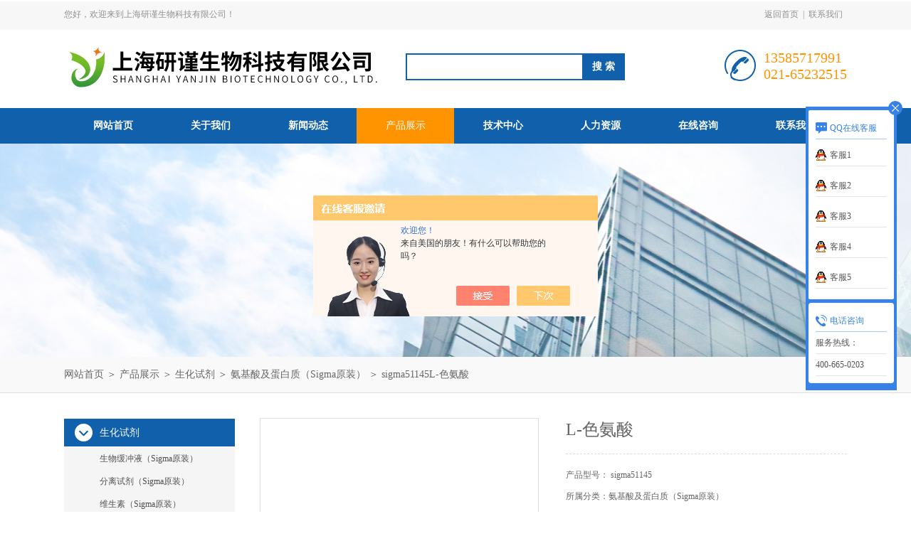

--- FILE ---
content_type: text/html; charset=utf-8
request_url: http://www.elisafx.com/fengxiang02-Products-17786058/
body_size: 6751
content:
<!DOCTYPE html PUBLIC "-//W3C//DTD XHTML 1.0 Transitional//EN" "http://www.w3.org/TR/xhtml1/DTD/xhtml1-transitional.dtd">
<html xmlns="http://www.w3.org/1999/xhtml">
<head>
<meta http-equiv="Content-Type" content="text/html; charset=utf-8" />
<meta http-equiv="x-ua-compatible" content="ie=edge,chrome=1">
<TITLE>L-色氨酸sigma51145-上海研谨生物科技有限公司</TITLE>
<META NAME="Keywords" CONTENT="L-色氨酸">
<META NAME="Description" CONTENT="上海研谨生物科技有限公司所提供的L-色氨酸质量可靠、规格齐全,不仅具有精湛的技术水平,更有良好的售后服务和优质的解决方案,欢迎您来电咨询此产品具体参数及价格等详细信息！">
<link rel="stylesheet" type="text/css" href="/Skins/195854/css/style.css"/>
<script type="text/javascript" src="/Skins/195854/js/jquery.pack.js"></script>
<script type="text/javascript" src="/Skins/195854/js/jquery.SuperSlide.js"></script>
<!--导航当前状态 JS-->
<script language="javascript" type="text/javascript"> 
	var nav= '4';
</script>
<!--导航当前状态 JS END-->
<script type="application/ld+json">
{
"@context": "https://ziyuan.baidu.com/contexts/cambrian.jsonld",
"@id": "http://www.elisafx.com/fengxiang02-Products-17786058/",
"title": "L-色氨酸sigma51145",
"pubDate": "2014-07-21T10:51:14",
"upDate": "2025-07-20T07:29:38"
    }</script>
<script type="text/javascript" src="/ajax/common.ashx"></script>
<script src="/ajax/NewPersonalStyle.Classes.SendMSG,NewPersonalStyle.ashx" type="text/javascript"></script>
<script type="text/javascript">
var viewNames = "";
var cookieArr = document.cookie.match(new RegExp("ViewNames" + "=[_0-9]*", "gi"));
if (cookieArr != null && cookieArr.length > 0) {
   var cookieVal = cookieArr[0].split("=");
    if (cookieVal[0] == "ViewNames") {
        viewNames = unescape(cookieVal[1]);
    }
}
if (viewNames == "") {
    var exp = new Date();
    exp.setTime(exp.getTime() + 7 * 24 * 60 * 60 * 1000);
    viewNames = new Date().valueOf() + "_" + Math.round(Math.random() * 1000 + 1000);
    document.cookie = "ViewNames" + "=" + escape(viewNames) + "; expires" + "=" + exp.toGMTString();
}
SendMSG.ToSaveViewLog("17786058", "ProductsInfo",viewNames, function() {});
</script>
<script language="javaScript" src="/js/JSChat.js"></script><script language="javaScript">function ChatBoxClickGXH() { DoChatBoxClickGXH('https://chat.chem17.com',179086) }</script><script>!window.jQuery && document.write('<script src="https://public.mtnets.com/Plugins/jQuery/2.2.4/jquery-2.2.4.min.js" integrity="sha384-rY/jv8mMhqDabXSo+UCggqKtdmBfd3qC2/KvyTDNQ6PcUJXaxK1tMepoQda4g5vB" crossorigin="anonymous">'+'</scr'+'ipt>');</script><script type="text/javascript" src="https://chat.chem17.com/chat/KFCenterBox/195854"></script><script type="text/javascript" src="https://chat.chem17.com/chat/KFLeftBox/195854"></script><script>
(function(){
var bp = document.createElement('script');
var curProtocol = window.location.protocol.split(':')[0];
if (curProtocol === 'https') {
bp.src = 'https://zz.bdstatic.com/linksubmit/push.js';
}
else {
bp.src = 'http://push.zhanzhang.baidu.com/push.js';
}
var s = document.getElementsByTagName("script")[0];
s.parentNode.insertBefore(bp, s);
})();
</script>
</head>
<body>
<div id="header_box">
  <div id="header">
    <div class="head_top">
      <p class="top_left fl">您好，欢迎来到上海研谨生物科技有限公司！</p>
      <p class="top_nav fr"><a href="/">返回首页</a>|<a href="/contact.html">联系我们</a></p>
    </div>
    <div class="head_bottom">
      <div class="logo fl"><img src="/Skins/195854/images/logo.png" /></div>
      <div class="search fl">
        <form name="form1" method="post" action="/products.html" onsubmit="return checkform(form1)">
          <input class="ss_input" type="text" name="keyword" onfocus="if (value =='请输入搜索关键字'){value =''}" onblur="if (value =='')" value="">
          <input name="" type="submit" class="ss_an" value="搜 索">
        </form>
      </div>
      <div class="top_tel fr">
        <p>13585717991</p>
        <p>021-65232515</p>
      </div>
    </div>
  </div>
</div>
<div id="nav_box">
  <ul class="nav">
    <li><a href="/" id="navId1">网站首页</a></li>
    <li><a href="/aboutus.html" id="navId2">关于我们</a></li>
    <li><a href="/news.html" id="navId3">新闻动态</a></li>
    <li><a href="/products.html" id="navId4">产品展示</a></li>
    <li><a href="/article.html" id="navId5">技术中心</a></li>
    <li><a href="/job.html" id="navId6">人力资源</a></li>
    <li><a href="/order.html" id="navId7">在线咨询</a></li>
    <li><a href="/contact.html" id="navId8">联系我们</a></li>
  </ul>
</div>
<script language="javascript" type="text/javascript">
try {
    document.getElementById("navId" + nav).className = "nav_on";
}
catch (e) {}
</script>
<script src="https://www.chem17.com/mystat.aspx?u=fengxiang02"></script>
<script> document.body.onselectstart=document.body.oncontextmenu=function(){return false;};</script>

<div id="nybanner"></div>
<div id="ny_lmbt">
  <div id="box"><a href="/">网站首页</a> ＞ <a href="/products.html">产品展示</a> ＞ <a href="/fengxiang02-ParentList-519860/">生化试剂</a> ＞ <a href="/fengxiang02-SonList-647307/">氨基酸及蛋白质（Sigma原装）</a> ＞  sigma51145L-色氨酸</div>
</div>
<div id="ny_con">
  <div id="box">
  <div class="ny_left">
      <div class="midztzmulu">
        <ul>
        
          <li><a href="/fengxiang02-ParentList-519860/" title="生化试剂" onmouseover="showsubmenu('生化试剂')" class="on">生化试剂</a>
          <div id="submenu_生化试剂" style="display:none">
            <ul class="two_profl">
             
              <li><a href="/fengxiang02-SonList-647305/" title="生物缓冲液（Sigma原装）">生物缓冲液（Sigma原装）</a></li>
             
              <li><a href="/fengxiang02-SonList-647304/" title="分离试剂（Sigma原装）">分离试剂（Sigma原装）</a></li>
             
              <li><a href="/fengxiang02-SonList-647303/" title="维生素（Sigma原装）">维生素（Sigma原装）</a></li>
             
              <li><a href="/fengxiang02-SonList-647302/" title="培养基（Sigma原装）">培养基（Sigma原装）</a></li>
             
              <li><a href="/fengxiang02-SonList-647301/" title="蛋白质（Sigma原装）">蛋白质（Sigma原装）</a></li>
             
              <li><a href="/fengxiang02-SonList-647299/" title="酶和辅酶（Sigma原装）">酶和辅酶（Sigma原装）</a></li>
             
              <li><a href="/fengxiang02-SonList-647298/" title="碳水化合物（Sigma原装）">碳水化合物（Sigma原装）</a></li>
             
              <li><a href="/fengxiang02-SonList-647297/" title="抗生素（Sigma原装）">抗生素（Sigma原装）</a></li>
             
              <li><a href="/fengxiang02-SonList-647294/" title="染色剂（Sigma原装）">染色剂（Sigma原装）</a></li>
             
              <li><a href="/fengxiang02-SonList-647307/" title="氨基酸及蛋白质（Sigma原装）">氨基酸及蛋白质（Sigma原装）</a></li>
             
              <li><a href="/fengxiang02-SonList-647314/" title="核酸及其衍生物（Sigma原装）">核酸及其衍生物（Sigma原装）</a></li>
             
              <li><a href="/fengxiang02-SonList-647312/" title="其它生化试剂（Sigma原装）">其它生化试剂（Sigma原装）</a></li>
             
            </ul>
           </div>
          </li>
          
          <li><a href="/products.html" class="on">查看全部</a></li>
        </ul>
      </div>
    </div>
    <div class="ny_right">
      <div class="article">
        <div class="pro_info"> <a class="rel_center0 fl" href="http://img64.chem17.com/gxhpic_2b073b20ff/3dc9911d17df6b89946f8a7b19ac01b7e05b3e7ed212710b195884f1ec7c46a3a320d88bf1a5ff05.jpg" target="_blank"><img  src="http://img64.chem17.com/gxhpic_2b073b20ff/3dc9911d17df6b89946f8a7b19ac01b7e05b3e7ed212710b195884f1ec7c46a3a320d88bf1a5ff05.jpg" alt="L-色氨酸"></a>
          <div class="pro_name fr">
            <h1 class="bold">L-色氨酸</h1>
            <p>产品型号： sigma51145</p>
            <p>所属分类：氨基酸及蛋白质（Sigma原装）</p>
            <p>产品时间：2025-07-20</p>
            <p class="prodetail_desc">简要描述：产品编号 51145 | CAS号 73-22-3 | Fluka</br>L-色氨酸</br>L-Tryptophan</br>certified reference material, TraceCERT&reg;</br>MSDS</br>别名: (S)-2-氨基-3-(3-吲哚基)丙酸 L-α-氨基-3-吲哚丙酸</p>
            <div class="pro-btn"> <a href="/contact.html" class="btn1">联系我们</a> <a href="/order.html" class="btn2">在线咨询</a> </div>
          </div>
          <div class="clear"></div>
        </div>
        <div class="info_title relative"> <b>详细说明：</b> </div>
        <p><p><span style="font-family:sans-serif"><span style="font-size:10.5pt">产品编号&nbsp;51145&nbsp;|&nbsp;CAS号&nbsp;73-22-3&nbsp;|&nbsp;Fluka</span></span></p><p><strong><span style="font-family:sans-serif"><span style="font-size:10.5pt">L-色氨酸</span></span></strong></p><p><span style="font-family:sans-serif"><span style="font-size:10.5pt">L-Tryptophan</span></span></p><p><span style="font-family:sans-serif"><span style="font-size:10.5pt">certified&nbsp;reference&nbsp;material,&nbsp;TraceCERT&reg;</span></span></p><p><span style="font-family:sans-serif"><span style="font-size:10.5pt">MSDS</span></span></p><p><span style="font-family:sans-serif"><span style="font-size:10.5pt">别名:&nbsp;(S)-2-氨基-3-(3-吲哚基)丙酸&nbsp;L-&alpha;-氨基-3-吲哚丙酸</span></span></p><p><span style="font-family:sans-serif"><span style="font-size:10.5pt">经验分子式（希尔表示法）&nbsp;C11H12N2O2&nbsp;&nbsp;分子量&nbsp;204.23&nbsp;&nbsp;</span></span></p><p><span style="font-family:sans-serif"><span style="font-size:10.5pt">此认证标准物质&nbsp;(CRM)&nbsp;的生产和认证都符合&nbsp;ISO/IEC&nbsp;17025&nbsp;和&nbsp;ISO&nbsp;Guide&nbsp;34&nbsp;的要求。此&nbsp;CRM&nbsp;可溯源到&nbsp;NIST&nbsp;CRM。</span></span></p><p><span style="font-family:sans-serif"><span style="font-size:10.5pt">血清素和褪黑激素的氨基酸前体</span></span></p><p>&nbsp;&nbsp;&nbsp;&nbsp;<span style="font-family:sans-serif"><span style="font-size:10.5pt">公司专业（供应）销售sigma试剂系列产品，具有良好的市场信誉，专业的销售和技术服务团队，凭着经营sigm试剂系列产品...与国内许多高校和科研单位、实验室建立了长期合作关系，产品常年批发零售欢迎订购！感谢您订购&ldquo;</span></span><strong><span style="font-family:sans-serif"><span style="font-size:10.5pt">L-色氨酸</span></span></strong><span style="font-family:sans-serif"><span style="font-size:10.5pt">&rdquo;产品！&nbsp;</span></span></p><p>&nbsp;</p><p>&nbsp;</p><br />
          <br />
          <link rel="stylesheet" type="text/css" href="/css/MessageBoard_style.css">
<script language="javascript" src="/skins/Scripts/order.js?v=20210318" type="text/javascript"></script>
<a name="order" id="order"></a>
<div class="ly_msg" id="ly_msg">
<form method="post" name="form2" id="form2">
	<h3>留言框  </h3>
	<ul>
		<li>
			<h4 class="xh">产品：</h4>
			<div class="msg_ipt1"><input class="textborder" size="30" name="Product" id="Product" value="L-色氨酸"  placeholder="请输入产品名称" /></div>
		</li>
		<li>
			<h4>您的单位：</h4>
			<div class="msg_ipt12"><input class="textborder" size="42" name="department" id="department"  placeholder="请输入您的单位名称" /></div>
		</li>
		<li>
			<h4 class="xh">您的姓名：</h4>
			<div class="msg_ipt1"><input class="textborder" size="16" name="yourname" id="yourname"  placeholder="请输入您的姓名"/></div>
		</li>
		<li>
			<h4 class="xh">联系电话：</h4>
			<div class="msg_ipt1"><input class="textborder" size="30" name="phone" id="phone"  placeholder="请输入您的联系电话"/></div>
		</li>
		<li>
			<h4>常用邮箱：</h4>
			<div class="msg_ipt12"><input class="textborder" size="30" name="email" id="email" placeholder="请输入您的常用邮箱"/></div>
		</li>
        <li>
			<h4>省份：</h4>
			<div class="msg_ipt12"><select id="selPvc" class="msg_option">
							<option value="0" selected="selected">请选择您所在的省份</option>
			 <option value="1">安徽</option> <option value="2">北京</option> <option value="3">福建</option> <option value="4">甘肃</option> <option value="5">广东</option> <option value="6">广西</option> <option value="7">贵州</option> <option value="8">海南</option> <option value="9">河北</option> <option value="10">河南</option> <option value="11">黑龙江</option> <option value="12">湖北</option> <option value="13">湖南</option> <option value="14">吉林</option> <option value="15">江苏</option> <option value="16">江西</option> <option value="17">辽宁</option> <option value="18">内蒙古</option> <option value="19">宁夏</option> <option value="20">青海</option> <option value="21">山东</option> <option value="22">山西</option> <option value="23">陕西</option> <option value="24">上海</option> <option value="25">四川</option> <option value="26">天津</option> <option value="27">新疆</option> <option value="28">西藏</option> <option value="29">云南</option> <option value="30">浙江</option> <option value="31">重庆</option> <option value="32">香港</option> <option value="33">澳门</option> <option value="34">中国台湾</option> <option value="35">国外</option>	
                             </select></div>
		</li>
		<li>
			<h4>详细地址：</h4>
			<div class="msg_ipt12"><input class="textborder" size="50" name="addr" id="addr" placeholder="请输入您的详细地址"/></div>
		</li>
		
        <li>
			<h4>补充说明：</h4>
			<div class="msg_ipt12 msg_ipt0"><textarea class="areatext" style="width:100%;" name="message" rows="8" cols="65" id="message"  placeholder="请输入您的任何要求、意见或建议"></textarea></div>
		</li>
		<li>
			<h4 class="xh">验证码：</h4>
			<div class="msg_ipt2">
            	<div class="c_yzm">
                    <input class="textborder" size="4" name="Vnum" id="Vnum"/>
                    <a href="javascript:void(0);" class="yzm_img"><img src="/Image.aspx" title="点击刷新验证码" onclick="this.src='/image.aspx?'+ Math.random();"  width="90" height="34" /></a>
                </div>
                <span>请输入计算结果（填写阿拉伯数字），如：三加四=7</span>
            </div>
		</li>
		<li>
			<h4></h4>
			<div class="msg_btn"><input type="button" onclick="return Validate();" value="提 交" name="ok"  class="msg_btn1"/><input type="reset" value="重 填" name="no" /></div>
		</li>
	</ul>	
    <input name="PvcKey" id="PvcHid" type="hidden" value="" />
</form>
</div>
</p>
        <div class="artview_prev_next">
          <p class="artview_prev"><span></span>上一篇：<a href="/fengxiang02-Products-17785940/">sigma47637Fmoc-Trp-OH</a></p>
          <p class="artview_next"><span></span>下一篇：<a href="/fengxiang02-Products-17786931/">sigma56932Boc-Trp（For）-PAM 树脂</a></p>
        </div>
      </div>
    </div>
  </div>
</div>
<div id="clear"></div>
<div id="footer">
  <div id="box">
    <div class="foot_t">
      <div class="f_t_l fl"><img src="/Skins/195854/images/foot_logo.png" /></div>
      <div class="f_t_c fl">
         <p>联系电话：服务热线：400-665-0203</p>
        <p>联系人：杨小姐</p>
        <p>联系传真：QQ：847724139（微信同号）</p>
        <p>联系邮箱：yanjinbio@163.com</p>
        <p>联系地址：上海市北青公路6725弄6号2幢2层B区</p>
      </div>
      <div class="f_t_r fr"> <img src="/Skins/195854/images/ewm.jpg" />
        <p>微信公众号-关注我们最新动态</p>
      </div>
    </div>
    <div class="foot_b">上海研谨生物科技有限公司专业提供sigma51145L-色氨酸等产品信息，欢迎来电咨询！<br />备案号：<a href="http://beian.miit.gov.cn/" target="_blank" rel="nofollow">沪ICP备12000541号-3</a>&nbsp;&nbsp;&nbsp;&nbsp;<a href="/">返回首页</a>&nbsp;&nbsp;&nbsp;&nbsp;技术支持：<a href="https://www.chem17.com" target="_blank" rel="nofollow">化工仪器网</a>&nbsp;&nbsp;&nbsp;&nbsp;<a href="https://www.chem17.com/login" target="_blank" rel="nofollow">管理登陆</a>&nbsp;&nbsp;&nbsp;&nbsp;<a href="/sitemap.xml" target="_blank">站点地图</a> </div>
  </div>
</div>
<center>
<a href="http://wap.scjgj.sh.gov.cn/businessCheck/verifKey.do?showType=extShow&serial=9031000020160419084019000000637693-SAIC_SHOW_310000-gswonderswsupport20140815175113402&signData=MEQCIE2jFomo/KhZOqGSveeHpkPBf2p6yKiUuB1z58OJQsXsAiAZ9VtiQvqoUsqVOShDyMNGEbPTOeep89gWrCpZEWb5JA==

" rel="nofollow" ><img src="/skins/215441/images/lz2.jpg" width="62" height="74" border="0" /></a></center>
<div class="qq_style01" id="kfFloatqq">
	<div class="qq_style_l"></div>
    <div class="qq_style_r">
    	<div class="qq_r_up">
    		<div class="qq_r_tlt">QQ在线客服</div>
            <ul class="qq_list">
            	<li><a href="http://wpa.qq.com/msgrd?v=3&uin=847724139&site=qq&menu=yes" target="_blank">客服1</a></li>
            </ul>
             <ul class="qq_list">
            	<li><a href="http://wpa.qq.com/msgrd?v=3&uin=2036452902&site=qq&menu=yes" target="_blank">客服2</a></li>
            </ul>
             <ul class="qq_list">
            	<li><a href="http://wpa.qq.com/msgrd?v=3&uin=806378558&site=qq&menu=yes" target="_blank">客服3</a></li>
            </ul>
             <ul class="qq_list">
            	<li><a href="http://wpa.qq.com/msgrd?v=3&uin=942501829&site=qq&menu=yes" target="_blank">客服4</a></li>
            </ul>
             <ul class="qq_list">
            	<li><a href="http://wpa.qq.com/msgrd?v=3&uin=1220407343&site=qq&menu=yes" target="_blank">客服5</a></li>
            </ul>
        </div>
        <div class="qq_r_down">
        	<div class="tel_r_tlt">电话咨询</div>
            <ul class="tel_list">
            	
                <li>服务热线：</li>
                <li>400-665-0203</li>
            </ul>
        </div>
    </div>
</div>

<script type="text/javascript" src="/skins/195854/js/qq.js"></script>
<script type="text/javascript" src="/skins/195854/js/pt_js.js"></script>

 <script type='text/javascript' src='/js/VideoIfrmeReload.js?v=001'></script>
  
</html>
</body>